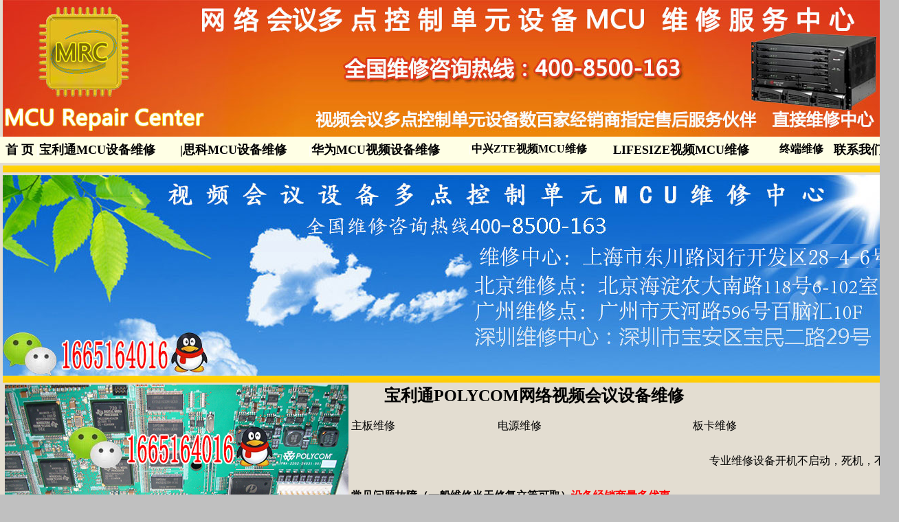

--- FILE ---
content_type: text/html
request_url: http://china-oa.com.cn/MCUmainboard.html
body_size: 18191
content:
<!DOCTYPE html PUBLIC "-//W3C//DTD XHTML 1.0 Transitional//EN" "http://www.w3.org/TR/xhtml1/DTD/xhtml1-transitional.dtd">
<html xmlns="http://www.w3.org/1999/xhtml">
<head>
<meta http-equiv="Content-Type" content="text/html; charset=utf-8" />
<title>POLYCOM宝利通思科华为sony视频会议设备主板维修指定标清会议设备开机没反应自动重启-直接维修立等可取</title>
<style type="text/css">
.style1 {
	background-image: url('picmcu/mcubanner-1.jpg');
}
.style2 {
	text-align: center;
}
.style3 {
	background-image: url('picmcu/mcubanner-1.jpg');
	color: #FFFFFF;
	font-size: large;
	text-align: center;
}
.style4 {
	background-image: url('picmcu/mcubanner-1.jpg');
	font-size: large;
	color: #FFFFFF;
}
.style5 {
	font-family: "Times New Roman";
}
.style6 {
	background-image: url('picmcu/mcubanner-1.jpg');
	color: #FFFFFF;
}
a {
	color: #000000;
}
.style7 {
	text-decoration: none;
}
.style9 {
				text-align: center;
				font-family: 黑体;
				font-size: x-large;
}
.style11 {
				font-size: x-large;
				font-family: 黑体;
}
a:active {
				color: #EC2313;
}
a:visited {
				color: #0000FF;
}
.style12 {
				color: #FF0000;
}
.style13 {
				font-size: large;
				font-family: 黑体;
}
.style14 {
				margin-bottom: 0px;
}
.style15 {
				text-align: left;
}
.style16 {
				border-style: solid;
				border-width: 1px;
}
.style17 {
				font-size: large;
}
.style18 {
				line-height: 150%;
}
.style19 {
				text-align: center;
				font-size: large;
				font-family: 黑体;
}
</style>
<meta name="keywords" content="宝利通维修polycomvoice300维修，mcu维修，宝利通开机没反应" />
<meta name="description" content="宝利通视频会议设备终端指定维修，直接维修中心，立等可取，当面维修开机没反应不启动蓝屏黑屏之维修专业维修服务" />
</head>

<body topmargin="0" leftmargin="0" rightmargin="0" bottommargin="0" marginwidth="0" marginheight="0"  leftMargin=0 topMargin=0  oncontextmenu="return false" onselectstart="return false" 
ondragstart="return false" onbeforecopy="return false" oncopy=document.selection.empty() onselect=document.selection.empty() style="margin: 0; background-image: url('picmcu/mcuback-01.jpg'); background-color: #C0C0C0;">

<table style="word-break: break-all;" cellspacing="0" cellpadding="0" style="word-break:break-all" align="center">
	<tr>
		<td>&nbsp;</td>
		<td colspan="13" rowspan="8"> <img src="mcuchina/banner-2.jpg" width="1300" height="199" style="float: left" /></td>
		<td>&nbsp;</td>
	</tr>
	<tr>
		<td>&nbsp;</td>
		<td>&nbsp;</td>
	</tr>
	<tr>
		<td>&nbsp;</td>
		<td>&nbsp;</td>
	</tr>
	<tr>
		<td>&nbsp;</td>
		<td>&nbsp;</td>
	</tr>
	<tr>
		<td>&nbsp;</td>
		<td>&nbsp;</td>
	</tr>
	<tr>
		<td>&nbsp;</td>
		<td>&nbsp;</td>
	</tr>
	<tr>
		<td>&nbsp;</td>
		<td>&nbsp;</td>
	</tr>
	<tr>
		<td>&nbsp;</td>
		<td>&nbsp;</td>
	</tr>
	<tr>
		<td class="style1" style="height: 38px"></td>
		<td class="style3" style="height: 38px"><strong>
		<a href="index.html" class="style7">首 页</a></strong></td>
		<td class="style4" style="height: 38px" colspan="2"><strong>
		<span class="style5">|</span><a href="polycomMCU.html" class="style7">宝利通MCU设备维修</a></strong></td>
		<td class="style4" style="height: 38px" colspan="2"><strong>
		<a href="CISCOMCU.html" class="style7">
		<span class="style5">|</span>思科MCU设备维修</a></strong></td>
		<td class="style4" style="height: 38px" colspan="2">
		<strong><span class="style5">|</span><a href="HuaweiMCU.html" class="style7">华为MCU视频设备维修</a></strong></td>
		<td class="style6" style="height: 38px" colspan="2"><strong>
		<span class="style5">|</span><a href="ZTEMcu.html" class="style7">中兴ZTE视频MCU维修</a></strong></td>
		<td class="style4" style="height: 38px" colspan="2"><strong>
		<a href="LifesizeMCU.html" class="style7">LIFESIZE视频MCU维修</a></strong></td>
		<td class="style6" style="height: 38px"><strong>
		<a href="TerminalRepair.html" class="style7">终端维修</a></strong></td>
		<td class="style4" style="height: 38px"><strong>
		<a href="MCUcontactus.html" class="style7">联系我们</a></strong></td>
		<td class="style1" style="height: 38px"></td>
	</tr>
	<tr>
		<td>&nbsp;</td>
		<td colspan="13" class="style2">
		<img src="mcuchina/nu-11.jpg" style="float: left" width="1300" height="10" /></td>
		<td>&nbsp;</td>
	</tr>
	<tr>
		<td>&nbsp;</td>
		<td colspan="13">
		<table style="width: 100%" cellspacing="0" cellpadding="0">
			<tr>
				<td colspan="3">
				<img src="20190602images/address-2.jpg" width="1300" height="292" /></td>
			</tr>
			<tr>
				<td><img src="mcuchina/nu-11.jpg" style="float: left" width="1300" height="10" /></td>
				</tr>
		</table>
		</td>
		<td>&nbsp;</td>
	</tr>
	<tr>
		<td>&nbsp;</td>
		<td colspan="13">
		<table style="width: 100%">
						<tr>
										<td colspan="2" rowspan="8">
										<a href="MCUmainboard.html">
										<img src="polycom/mainboard2.jpg" width="500" height="375" alt="不通电 没反应无法自检不出图像维修" /></a></td>
										<td style="height: 33px" colspan="3" class="style11">
										<strong>&nbsp;&nbsp;&nbsp;&nbsp;&nbsp;&nbsp;&nbsp; 
										宝利通POLYCOM网络视频会议设备维修&nbsp;&nbsp;&nbsp;&nbsp;&nbsp;&nbsp;&nbsp;&nbsp;&nbsp;&nbsp;&nbsp; 
										</strong></td>
						</tr>
						<tr>
										<td>主板维修&nbsp;&nbsp;&nbsp; 
										</td>
										<td>
										电源维修&nbsp;</td>
										<td>
										板卡维修&nbsp;&nbsp;&nbsp;&nbsp;&nbsp;&nbsp;&nbsp;&nbsp; 
										</td>
						</tr>
						<tr>
										<td colspan="3" style="width: 790px">										<marquee>专业维修设备开机不启动，死机，不通电，无图像，没有声音，摄像头蓝屏、开机抖动、无法开机、开机没有信号、提示无网络连接，麦克风无法进行声音采集、画面质量差、马赛克严重、声音滞后有延迟</marquee></td>
						</tr>
						<tr>
										<td colspan="3"><strong>常见问题故障（一般维修当天修复立等可取）</strong><span class="style12"><strong>设备经销商量多优惠 </strong></span></td>
						</tr>
						<tr>
										<td style="height: 30px"><strong>1.开机不启动，没反应</strong></td>
										<td style="height: 30px"><strong>2.开机板卡灯闪烁（红灯）报错</strong></td>
										<td style="height: 30px"><strong>3.开机网口灯没反应或者红灯</strong></td>
						</tr>
						<tr>
										<td><strong>4.无法ping通ip地址</strong></td>
										<td><strong>5.登录不了管理软件怎么回事</strong></td>
										<td><strong>6.日志报错异常记录出错</strong></td>
						</tr>
						<tr>
										<td><strong>7.风扇报警维修</strong></td>
										<td><strong>8.软件无法控制终端视频会议</strong></td>
										<td><strong>9.开会中间异常中断重启无效</strong></td>
						</tr>
						<tr>
										<td><strong>10.网络会议不出画面</strong></td>
										<td><strong>11.组会失败无法管理</strong></td>
										<td><strong>12.画面经常模糊蓝屏马赛克现象</strong></td>
						</tr>
						<tr>
										<td>&nbsp;</td>
										<td style="width: 218px">&nbsp;</td>
										<td>&nbsp;</td>
										<td>&nbsp;</td>
										<td>&nbsp;</td>
						</tr>
						<tr>
										<td style="height: 49px"><strong>13.网络丢包现象严重</strong></td>
										<td style="height: 49px; width: 218px;"><strong>14.配置信息经常莫名丢失.</strong></td>
										<td style="height: 49px"><strong>15.视频丢帧图像抖动维修</strong></td>
										<td colspan="2" rowspan="7">
										<img src="mcuchina/lianx14.png" width="500" height="298" />&nbsp;</td>
						</tr>
						<tr>
										<td style="height: 42px"><strong>16.音频丢帧啸叫抖动刺耳等&nbsp;</strong></td>
										<td style="height: 42px; width: 218px;"><strong>17.双流无法发送及接收失败&nbsp;</strong></td>
										<td style="height: 42px"><strong>18.网络IP板卡维修&nbsp;</strong></td>
						</tr>
						<tr>
										<td style="height: 49px"><strong>19.主板板卡维修&nbsp;</strong></td>
										<td style="height: 49px; width: 218px;"><strong>20.电源控制板卡维修&nbsp;</strong></td>
										<td style="height: 49px"><strong>21.RTM ISDN板卡维修&nbsp;</strong></td>
						</tr>
						<tr>
										<td style="height: 37px"><strong>22.多媒体板卡维修&nbsp;</strong></td>
										<td style="height: 37px; width: 218px;"><strong>23.MPM+卡组件故障维修&nbsp;</strong></td>
										<td style="height: 37px"><strong>24.MPMx板卡组件维修&nbsp;</strong></td>
						</tr>
						<tr>
										<td style="height: 44px"><strong>25.FSM1交换模块维修</strong></td>
										<td style="height: 44px; width: 218px;"><strong>26.RTM IP卡维修</strong></td>
										<td style="height: 44px"><strong>27.&nbsp;串口USB端口损坏</strong></td>
						</tr>
						<tr>
										<td style="height: 32px"><strong>28.无法连接/断开与会者</strong></td>
										<td style="height: 32px; width: 218px;"><strong>29.PRM模块维修及更换</strong></td>
										<td style="height: 32px"><strong>30.ERR红灯亮起重启无效</strong></td>
						</tr>
						<tr>
										<td style="height: 35px">
										<strong>31.IP信息丢失，无法登录系统</strong></td>
										<td style="height: 35px; width: 218px;"><strong>32.液晶面板显示启动声报警声</strong></td>
										<td style="height: 35px"><strong>33.掉线频繁怎么维修</strong></td>
						</tr>
						<tr>
										<td style="height: 28px"></td>
										<td style="height: 28px; width: 218px;"></td>
										<td style="height: 28px"></td>
										<td style="height: 28px"></td>
										<td style="height: 28px"></td>
						</tr>
		</table>
		</td>
		<td>&nbsp;</td>
	</tr>
	<tr>
		<td>&nbsp;</td>
		<td colspan="13">
		<table style="width: 1300px" cellspacing="0" cellpadding="0">
						<tr>
										<td style="width: 513px">
										<img src="polycom/mcs4000.jpg" width="500" height="273" /></td>
										<td>
										<table style="width: 100%; height: 294px" cellspacing="0" cellpadding="0" class="style14">
														<tr>
																		<td style="height: 39px" class="style2">
																		&nbsp;
																		<strong>
																		<span class="style13">
																		维修中心维修业务说明</span></strong></td>
														</tr>
														<tr>
																		<td style="height: 62px" class="style5">
																		►<strong>经验</strong>：维修中心多年维修经验，企业级网络路由器，N层交换机，大型磁带机，视频会议MCU维修</td>
														</tr>
														<tr>
																		<td style="height: 57px">
																		►<strong>工程师</strong>：本维修中心的维修工程师都是5年以上的网络通信硬件维修领域工作经验</td>
														</tr>
														<tr>
																		<td style="height: 55px">
																		►<strong>直接维修</strong>：直接维修，一般维修立等可取，当场维修，在配件齐全的情况下现场维修带走</td>
														</tr>
														<tr>
																		<td style="height: 50px">
																		►<strong>质保：</strong>本维修中心的设备维修质保半年（自签收日期算起）</td>
														</tr>
														<tr>
																		<td>►<strong>票据：</strong>对公转账 
																		开具发票，签订维修合同；较贵重设备建议客户自行送修较好！</td>
														</tr>
										</table>
										&nbsp;&nbsp;&nbsp;&nbsp;&nbsp;&nbsp;&nbsp;&nbsp;&nbsp;&nbsp;&nbsp;&nbsp;&nbsp;&nbsp;&nbsp;&nbsp;&nbsp;&nbsp;&nbsp;&nbsp;&nbsp;&nbsp;&nbsp;&nbsp;&nbsp;&nbsp;&nbsp;&nbsp;&nbsp;&nbsp;&nbsp;&nbsp;&nbsp;&nbsp;&nbsp;&nbsp;&nbsp;&nbsp;&nbsp;&nbsp;&nbsp;&nbsp;&nbsp;&nbsp;&nbsp;&nbsp;&nbsp;&nbsp;&nbsp;&nbsp;&nbsp;&nbsp;&nbsp;&nbsp;&nbsp;&nbsp;&nbsp;&nbsp;&nbsp;&nbsp;&nbsp;&nbsp;&nbsp;&nbsp;&nbsp;&nbsp;&nbsp;&nbsp;&nbsp;&nbsp; 
										&nbsp;</td>
						</tr>
						<tr>
										<td colspan="2" style="width: 1300px">
										<table style="width: 1300px" cellspacing="0" cellpadding="0">
														<tr>
																		<td style="height: 44px;" colspan="3">
																		<strong>
																		<span class="style17">
																		客户送修案例（近20年累计维修机器20000余台）</span></strong></td>
																		<td style="height: 44px;" colspan="2" class="style12">
																		<strong>
																		客户快递送修前请电话或者微VX告知具体型号及数量以便注意签收</strong></td>
														</tr>
														<tr>
																		<td style="width: 260px">
																		<a href="VMeetingMM.html">
																		<img src="polycom/banka-16.jpg" width="250" height="206" /></a>&nbsp;</td>
																		<td style="width: 260px">
																		<a href="huapingM.html">
																		<img src="polycom/screen14.jpg" width="250" height="210" /></a>&nbsp;</td>
																		<td style="width: 260px">
																		<a href="CameraRepa.html">
																		<img src="polycom/houst-11.jpg" width="250" height="228" /></a>&nbsp;</td>
																		<td style="width: 260px">
																		<a href="kaijip.html">
																		<img src="polycom/houst-10.jpg" width="250" height="214" /></a>&nbsp;</td>
																		<td style="width: 260px">
																		<a href="highVCAMERA.html">
																		<img src="polycom/camera-1.jpg" width="250" height="194" style="float: right" alt="" /></a></td>
														</tr>
														<tr>
																		<td style="width: 260px; height: 31px;" class="style2">
																		<strong>
																		<a href="VMeetingMM.html">视频设备主板维修&nbsp;</a></strong></td>
																		<td style="width: 260px; height: 31px;" class="style2">
																		<strong>
																		<a href="huapingM.html">各类屏幕蓝屏花屏黑屏维修</a></strong></td>
																		<td style="width: 260px; height: 31px;" class="style2">
																		<strong>
																		<a href="CameraRepa.html">主机摄像头维修</a></strong></td>
																		<td style="width: 260px; height: 31px;" class="style2">
																		<strong>
																		<a href="kaijip.html">开机报错维修自检不通过</a></strong></td>
																		<td style="width: 260px; height: 31px;" class="style2">
																		<strong>
																		<a href="highVCAMERA.html">高清摄像头维修</a></strong></td>
														</tr>
														<tr>
																		<td style="width: 260px; height: 40px;">
																		</td>
																		<td style="height: 40px;" colspan="2" class="style13">
																		<strong>
																		<a href="basicrepairv.html">基本故障排除测试方法（硬件故障除外</a>）</strong></td>
																		<td style="width: 260px; height: 40px;">
																		</td>
																		<td style="width: 260px; height: 40px;">
																		</td>
														</tr>
														<tr>
																		<td style="height: 28px;" colspan="5">
																		<table style="width: 1300" cellspacing="1" class="style16">
																						<tr>
																										<td style="height: 45px"><a href="buqidongR.html">1.开机不启动，不通电，没反应,检测电源是否接通，插电源是否有啪的响声？判断一下显示器指示灯报警亮红是否灯，必要时可用万用表测试一下电源模块或者电路是否漏电；</a></td>
																						</tr>
																						<tr>
																										<td style="height: 47px"><a href="dingweiR.html">2.问题查找首先要定位：是MCU问题，还是终端问题，还是网络问题，都要查明，上行下行，中心还是节点问题，都要测试，一般用局域网测试法，绕开防火墙测试法等；</a></td>
																						</tr>
																						<tr>
																										<td style="height: 43px"><a href="masaike.html">3.视频会议图像出现马赛克，很咔卡，丢帧现象 ，可先从网络开始检测，带宽速度是否降低，网络端口是否冲突，路由器或者交换机是否有故障这些都要排查；</a></td>
																						</tr>
																						<tr>
																										<td style="height: 46px"><a href="Traceping.html">4.TRACE抓包分析，ping方法应用，找出故障节点，网管提供监控数据，Wireshark抓包，Ixchariot分析，排除网络故障点，缩小故障范围，逐层分析；</a></td>
																						</tr>
																						<tr>
																										<td style="height: 49px"><a href="DMZQOS.html">5.网络视频会议的网络诊断分析，ip不通，做DMZ，映射ip；保证视频会议必要时做QOS，限制带宽，提高优先级，调整丢包点，启用LPR等措施，如果不行，请联系维修中心；</a></td>
																						</tr>
																						<tr>
																										<td style="height: 50px"><a href="logrepair.html">6.日志分析诊断方法：如果能登录系统，请查看管理员日志，里面详细记录了视频会议系统的各个服务及程序功能模块加载信息特别是叹号和错号的信息；</a></td>
																						</tr>
																						<tr>
																										<td style="height: 41px"><a href="tuxiangbuqingma.html">7.视频不清，模糊，马赛克等现象多半是网络问题或者端口填写错误（两边协议不一致）造成，解决方法做DMZ或者优化网络，调整网速，都做了调整故障依旧的话，问题就集中在主板上；</a></td>
																						</tr>
																						<tr>
																										<td style="height: 43px"><a href="soundrepaor.html">8.音频问题，啸叫，转接头无用，没有声音，或者系统喇叭图标显示变灰，一般这种问题是客户使用了中控 调音台，或者用的麦克不兼容转接头，这些都可以导致声音故障；</a></td>
																						</tr>
																						<tr>
																										<td style="height: 46px"><a href="shuangliuR.html">9.双流问题，多数是不能发送双流，少数是看不见对方的双流，解决方式是电脑的输出分辨率设置问题，接口，及所用的双流协议设置；</a></td>
																						</tr>
																						<tr>
																										<td style="height: 54px"><a href="camerayaokong.html">10.有图像，但是摄像头不能左右上下控制，首先排除是否遥控器问题（电池没电，按键失效），然后检测摄像头的遥控模块是否有信号</a></td>
																						</tr>
																						<tr>
																										<td style="height: 23px"><a href="bluescreen.html">11.没有本地图像。打开开机画面时，呈现蓝屏。主摄像机的选择不对，遥控器上的摄像机按钮按一下，然后选择正确的主摄像机就可以了，检查下接线有没有问题；</a><br />
																										</td>
																						</tr>
																						<tr>
																										<td style="height: 40px"><a href="xianzhihuamian.html">12.设备闲置时，画面会自动变黑；无操作状态下，摄像机会自动转向侧面，显示屏同步切换为黑屏。这是系统自动触发的屏幕保护与休眠模式，无需复杂操作 —— 只需启动遥控器，系统便能迅速退出休眠，恢复工作状态</a></td>
																						</tr>
																						<tr>
																										<td style="height: 48px"><a href="nohuazhonghua.html">13.画中画没有了。通讯是正常的，但是本地的画中画没有了。是没有设置画中画的功能;一方面如果设置了画中画，现在突然消失的话，有可能是由于关闭了遥控器的轻触开关。</a></td>
																						</tr>
																						<tr>
																										<td style="height: 37px"><a href="duowangduan.html">14.多网段应用问题，添加静态路由，使用NAT时，要注意两个内网网址不能互通（LAN1,LAN2,LAN3等）；</a></td>
																						</tr>
																						<tr>
																										<td style="height: 41px"><a href="MCUyuanze.html">15.MCU故障排查原则思路：先简单后负责，先软件后硬件，先外部环境后内部设备本身，无非就是本地--线路--对端，三因素；</a></td>
																						</tr>
																						<tr>
																										<td style="height: 35px"><a href="restoresystem.html">16.软件调试配置无效情况下，故障还未解决，建议恢复出厂设置（恢复前一定记录好机器终端的各个配置参数），或者更换网络环境测试；</a></td>
																						</tr>
																						<tr>
																										<td style="height: 39px"><a href="lastrepar.html">17.网管人员无法维修或者不知如何维修的情况下，请速联系本维修中心进行技术咨询（微VXI665l640l6 【微VX号是全数字，请手动输入数字添加】）或者快递送修（急用客户可以自行来本公司直接维修，当天修复成功）；</a></td>
																						</tr>
																						<tr>
																										<td style="height: 39px"><a href="yinjianrepar.html">18.硬件维修的几种方法：A.相同硬件替换法.B.电路环路测试法C.模拟环境维修法，D,芯片更换维修法,E 焊锡固重连接维修法.F.BIOS的W(重写)烧录刻录等各类硬件维修方法；</a></td>
																						</tr>
																						<tr>
																										<td style="height: 38px"><a href="nihongrepar.html">19.其他问题请速来电咨询，大部分问题都能帮您解决，全国大部分总代，及东亚部分国家都有与本维修中心的紧密合作。</a></td>
																						</tr>
																						<tr>
																										<td>&nbsp;</td>
																						</tr>
																						<tr>
																										<td>
																										<div class="style2">
																														<a href="Q-AREPAR.html">&nbsp;	<strong>	<span class="style13">维修中心常见的Q&amp;A</span></strong></a></div>
</td>
																						</tr>
																						<tr>
																										<td>
																										<table style="width: 1290px; height: 183px;" cellspacing="0" cellpadding="0">
						<tr>
										<td style="width: 431px; height: 44px;" class="style15">
										<a href="Agentrepair.html">1.维修中心给予代理商最大的优惠有多少？</a></td>
										<td style="width: 428px; height: 44px;" class="style15">
										<a href="Repairflow.html">2.怎么样快递到维修中心流程是什么？</a></td>
										<td class="style15" style="height: 44px">
										<a href="sentvediosy.html">3.设备自己送修维修者维修流程</a></td>
						</tr>
						<tr>
										<td style="width: 431px; height: 51px;" class="style15">
										<a href="wherepeijian.html">4.维修中心的硬件配件质量怎么保证？</a></td>
										<td style="width: 428px; height: 51px;" class="style15">
										<a href="howmantime.html">5.维修中心的维修时间是多少时间？</a></td>
										<td class="style15" style="height: 51px">
										<a href="youhuioldcusterm.html">6.维修中心与长期客户有多少优惠</a></td>
						</tr>
						<tr>
										<td style="width: 431px; height: 49px;" class="style15">
										<a href="vidoerhetong.html">7.维修中心开什么样的发票？合同是怎样的</a></td>
										<td style="width: 428px; height: 49px;" class="style15">
										<a href="zhibaorepair.html">8.维修中心维修好的设备质保时间是？</a></td>
										<td class="style15" style="height: 49px">
										<a href="nowjustrepairit.html">9.维修中心可以当场维修吗？</a></td>
						</tr>
						<tr>
										<td style="width: 431px" class="style15">
										<a href="dirJRONDOOR.html">10.可以提供上门维修服务吗？</a></td>
										<td style="width: 428px" class="style15">
										<a href="supportsys.html">11.维修中心提供上门安装调试技术支持吗？</a></td>
										<td class="style15">
										<a href="testfree.html">12维修中心的检测及调试是免费的吗？</a></td>
						</tr>
						</table>
																										</td>
																						</tr>
																		</table>
																		</td>
														</tr>
														</table>
										</td>
						</tr>
						<tr>
										<td colspan="2" class="style19"><strong>
										维修产品维修参数</strong></td>
						</tr>
		</table>
		</td>
		<td>&nbsp;</td>
	</tr>
	<tr>
		<td style="width: 0" class="style15">&nbsp;</td>
		<td colspan="13" style="width: 0" class="style15">
		<table style="width: 100%; height: 772px;" cellspacing="0" cellpadding="0">
						<tr>
										<td style="width: 0; height: 0">
										<table style="width: 1300px" class="style16">
														<tr>
																		<td style="height: 23px; width: 650px">
																		<p class="style18">&nbsp;<br />
																		POLYCOMOLYCOM 
																		1.【蓝屏】本地没有图像是怎么回事？屏幕被摔怎么维修？视频画面卡的厉害？开机报错怎么维修？<br />
																		2.【声音断断续续】听不到对方说话？或者对方听不到我们本地的说话？呼叫数次失败专业维修？<br />
																		3.【机器自动重启】开机后为什么机器设备自动重启呢？时好时坏不稳定！图像不出来呼叫等待中？<br />
																		4.【接口时好时坏】尤其是VEDIO接口插拔一下就好了，动一下就又没有图像了，这个要维修接口！<br />
																		5.【设备摔了怎么修】不小心将设备摔了，造成的结果是外壳摔裂，主板等完好这种情况好修！<br />
																		6.【开关按钮不稳定】开关按钮时好时坏，有时候开一天会都没有问题，有时候一分钟就断了？<br />
																		7.【呼叫失败怎么修】拨IP地址一直处于呼叫等待中，对方已经开机，就是没法连接成功？<br />
																		8.【麦克没有声音】对方听不到声音，并没有按静音，网络正常，更换了连接线依然不可以！<br />
																		9.【遥控器不能左右上下控制】 
																		摄像头不能左右上下摇动，开机自检不能通过怎么维修！<br />
																		10.【中途掉线】 
																		会议之中中途掉线很尴尬很无奈的事情，原因网络或者是里面的温控芯片或是供电组！<br />
																		POLYCOM(宝利通) 
																		IP话机常见问题宝利通维修,polycom维修,保利通维修,视频设备维修,MCU维修<br />
																		摄像头不能自检，花屏和偏色，不能自动聚焦，不能上下或左右移动.机架断裂和排线更换等故障维修<br />
																		故障类别：开机无显示，摄像头蓝屏，不能连接，连接中自断，连接中没有图像，连接中没有声音输出和 
																		连接声音输出小,没有拨号音，图像不清晰，设备重启，不能进入系统等。<br />
																		<font size="2">
																		<strong>障现象：死机，无电源，无图像，无声音，摄像头蓝屏、开机抖动、无法开机、开机无信号、无网络连接问题，麦克风无法进行声音采集、画面质量差马赛克严重、声音滞后、出现回声或者啸叫、使用一段时间后自动重启、无法呼叫、遥控器问题、ISDN模块烧毁、无法发送双流内容、无法开启多方会议功能等.上海宝利通视频会议维修 
																		服务中心站点。soundstation系列特约维修  
																		</strong> </font>
																		<br />
																		网络设备或软件监控带宽<br />
																		WireShark抓包统计带宽<br />
																		设置抓包过滤条件<br />
																		Host 
																		172.21.108.15<br />
																		IO统计图像显示实时流量<br />
																		ip.src==192.168.200.100&amp;&amp;ip.dst==172.21.108.15<br />
																		统计详细流量信息<br />
																		ip.sc==192.168.200.100&amp;&amp;ip.dst==172.21.108.15<br />
																		宝利通mcu故障—MCU重启问题<br />
																		自我保护机制<br />
																		判断是否重启<br />
																		PING丢包时间：MCS4000 
																		45秒，RMX1000 
																		1分45秒左右<br />
																		MCS4000液晶面板显示<br />
																		记录现场<br />
																		操作、版本、会议参数、时间<br />
																		抓取TRACE日志<br />
																		sig 
																		11异常重启<br />
																		MCS 
																		Shutdown 
																		、Sig 
																		15人为重启<br />
																		跟踪记录<br />
																		规律、频率、次数<br />
																		宝利通mcu故障—多网段应用问题<br />
																		仅一个默认网关。<br />
																		LAN1、LAN2和LAN3(仅MCS4200)网段不通。</p>
																		</td>
																		<td style="height: 23px">
																		<p class="style18">
																		为宝利通mcu故障诊断常用方法<br />
																		1.故障复现<br />
																		每步操作、会议参数、型号版本、环境描述、现象描述<br />
																		2.总结规律<br />
																		频率、次数、时间、变化、因素<br />
																		3.定位问题<br />
																		范围、因素、分析<br />
																		4.设备诊断<br />
																		通讯状态、音频诊断、图像诊断、网络诊断<br />
																		5.设备日志<br />
																		TRACE工具、FTP下载、通话记录、终端下载日志<br />
																		6.WireShark抓包<br />
																		H.225、 
																		H.245、 
																		RTP包、协议分析、流量监控<br />
																		7.网络问题排查<br />
																		拓扑结构、PING、TRACERT、带宽测试、日志查看、网络管理员、 
																		IxChariot<br />
																		8.设备硬件故障<br />
																		RMA流程<br />
																		宝利通mcu故障-SIP呼叫问题<br />
																		一、直接呼出—仅LAN1<br />
																		1)无需注册SIP服务器<br />
																		2)呼叫终端IP<br />
																		3)选择SIP<br />
																		4)邀请时选择SIP<br />
																		宝利通mcu故障-配置丢失问题<br />
																		V1.2.2已解决<br />
																		设备IP恢复10.0.0.10<br />
																		TELNET恢复出厂设置<br />
																		版本升级<br />
																		<br />
																		设备品牌：POLYCOM宝丽通 
																		CISCO思科 
																		SONY索尼 
																		HUAWEI华为 
																		中兴 
																		爱斯乐我们是一家专业针对音视频会议设备维修公司，有专业的技术和人员，有专业的维修平台和设备配件，价格优惠，优质服务体系，敬请广大客户光临本店。<br />
																		服务对象：设备主板，摄像头，遥控器，麦克风，电源，设备升级，软件更新等。<br />
																		备份配置文件<br />
																		<br />
																		重新激活<br />
																		<br />
																		宝利通mcu故障—如何监测设备使用带宽<br />
																		<br />
																		正常情况：实际使用带宽小于等于呼叫速率<br />
																		<br />
																		查看终端通讯状态<br />
																		<br />
																		音频速率<br />
																		<br />
																		使用的视频速率<br />
																		<br />
																		使用双流速率<br />
																		</p>
																		</td>
														</tr>
														<tr>
																		<td style="width: 590px">
																		&nbsp;</td>
																		<td>&nbsp;</td>
														</tr>
										</table>
										</td>
						</tr>
						<tr>
										<td style="width: 1300px;">
										<p class="style18">
										一般终端故障现象：开机不启动，死机，无电源，无图像，无声音，摄像头蓝屏、开机抖动、无法开机、启动后无信号、无网络连接问题，麦克风无法进行声音采集、画面质量差马赛克严重、声音滞后、出现回声或者啸叫、使用一段时间后自动重启、无法呼叫、遥控器问题、ISDN模块烧毁、无法发送双流内容、无法开启多方会议功能等.100%修复率</p>
										</td>
						</tr>
		</table>
		</td>
		<td>&nbsp;</td>
	</tr>
	<tr>
		<td>&nbsp;</td>
		<td>&nbsp;</td>
		<td>&nbsp;</td>
		<td>&nbsp;</td>
		<td>&nbsp;</td>
		<td>&nbsp;</td>
		<td>&nbsp;</td>
		<td>&nbsp;</td>
		<td>&nbsp;</td>
		<td>&nbsp;</td>
		<td>&nbsp;</td>
		<td>&nbsp;</td>
		<td>&nbsp;</td>
		<td>&nbsp;</td>
		<td>&nbsp;</td>
	</tr>
	<tr>
		<td>&nbsp;</td>
		<td colspan="13" rowspan="2">
		<table style="width: 100%" cellspacing="0" cellpadding="0">
						<tr>
										<td style="width: 431px">
										<a href="lifesizebridge2200MCU.html" class="style7"><strong>
										<span class="style11">l</span></strong><span class="style11"><strong>ifesize bridge2200</strong></span>&nbsp;&nbsp;&nbsp;&nbsp;&nbsp;<strong><span class="style11">MCU维修</span></strong></a></td>
										<td style="width: 428px" class="style11"><strong>
										<a href="kedacommMCU.html">科达MCU维修</a></strong></td>
										<td class="style11"><strong>
										<a href="huaweiMCU.html" class="style7">HUAWEI华为MCU维修</a></strong></td>
						</tr>
						<tr>
										<td style="width: 431px">
		<a href="lifesizebridge2200MCU.html">
		<img src="20190602images/lifesize-7.jpg" width="420" height="310" /></a></td>
										<td style="width: 428px">
		<a href="kedacommMCU.html">
		<img src="20190602images/kedam-5.jpg" width="420" height="310" /></a></td>
										<td>
		<a href="huaweiMCU.html">
		<img src="20190602images/huawei-7.jpg" width="420" height="310" /></a></td>
						</tr>
						<tr>
										<td style="width: 431px">&nbsp;</td>
										<td style="width: 428px">&nbsp;</td>
										<td>&nbsp;</td>
						</tr>
						<tr>
										<td style="height: 7px" colspan="3">
										<table style="width: 100%; height: 180px;" cellspacing="0" cellpadding="0">
						<tr>
										<td colspan="3" class="style9"><strong>
										<a href="CISCOMCU.html">CISCO思科MCU维修</a></td>
						</tr>
						<tr>
										<td><a href="CISCOCodian4500.html">CISCO&nbsp; Codian 4500 指定维修</a></td>
										<td><a href="ciscomps800.html">CISCO&nbsp; MPS800 指定维修</a></td>
										<td>&nbsp;<a href="ciscomps200.html">CISCO&nbsp; MPS200 指定维修</a></td>
						</tr>
						<tr>
										<td><a href="CISCO5310.html">CISCO 5310 维修</a></td>
										<td><a href="cisco5320.html">CISCO&nbsp; 5320维修</a></td>
										<td><a href="ciscobanka1.html">CISCO 板卡维修服务</a></td>
						</tr>
						<tr>
										<td style="height: 16px"><a href="ciscoT1.html">CISCO 网真T1维修</a></td>
										<td style="height: 16px"><a href="CISCOT3.html">CISCO 网真T3维修</a></td>
										<td style="height: 16px"><a href="ciscoMXP1700.html">CISCO 网真1700MXP</a></td>
						</tr>
						<tr>
										<td style="height: 28px"><a href="CISCOCodian4200MCU.html">CISCO Codian 4200 MCU维修</a></td>
										<td style="height: 28px"><a href="CISCOmps800mcu.html">CISCO MPS 800 MCU维修</a></td>
										<td style="height: 28px"><a href="CISCOCodianMSE800MCU.html">CISCO Codian MSE 800 MCU维修</a></td>
						</tr>
						<tr>
										<td>&nbsp;</td>
										<td>&nbsp;</td>
										<td>&nbsp;</td>
						</tr>
		</table>

										</td>
						</tr>
						<tr>
										<td colspan="3" class="style9">
										<a href="huaweiMCU.html">HUAWEI华为<strong>MCU维修</strong></a></td>
						</tr>
						<tr>
										<td style="height: 46px; width: 369px">
										<a href="ViewPoint8650C-24XD.html">华为ViewPoint 8650C-24XD</a></td>
										<td style="height: 46px">
										<a href="huaweivp9650.html">华为VP9650</a></td>
										<td style="height: 46px">
										<a href="huaweivp9630.html">华为VP9630</a></td>
						</tr>
						<tr>
										<td style="height: 39px; width: 369px">
										<a href="ViewPoint8650C-12XD.html">华为ViewPoint 8650C-12XD</a></td>
										<td style="height: 39px">
										<a href="ViewPoint8039,html">华为ViewPoint 
										8039</a></td>
										<td style="height: 39px">
										<a href="huaweiViewPoint8066.html">华为ViewPoint 
										8066</a></td>
						</tr>
						<tr>
										<td style="width: 369px">&nbsp;</td>
										<td>&nbsp;</td>
										<td>&nbsp;</td>
						</tr>
						<tr>
										<td colspan="3"><table style="width: 100%" cellspacing="0" cellpadding="0">
						<tr>
										<td colspan="3" class="style9">
										<a href="kedacommMCU.html">科达MCU维修</a></td>
						</tr>
						<tr>
										<td style="height: 49px">
										<a href="KDV8000C-40.html">科达KDV8000C(40用户)</a></td>
										<td style="height: 49px">
										<a href="KDV8000C-24.html">科达KDV8000C(24用户)</a></td>
										<td style="height: 49px">
										<a href="KDV8000H-8H-T.html">科达KDV8000H-8H-T</a></td>
						</tr>
						<tr>
										<td style="height: 40px">
										<a href="H800-Akda.html">科达H800-A</a></td>
										<td style="height: 40px">
										<a href="kedaH850.html">科达H850</a></td>
										<td style="height: 40px">
										<a href="kedaH900.html">科达H900</a></td>
						</tr>
						<tr>
										<td>&nbsp;</td>
										<td>&nbsp;</td>
										<td>&nbsp;</td>
						</tr>
						<tr>
										<td colspan="3" class="style2"><table style="width: 100%; height: 2001px" cellspacing="0" cellpadding="0">
						<tr>
										<td style="height: 38px">
										<a href="PolycomRmx2000.html">RMX2000</a></td>
										<td style="height: 38px">
										<a href="POLYCOMRMX4000.html">RMX4000</a></td>
										<td style="height: 38px">
										<a href="PolycomRmx1800.html">RMX1800</a></td>
										<td style="height: 38px">
										<a href="PolycomRmx1000C.html">RMX1000</a></td>
										<td style="height: 38px">
										<a href="POLYCOMRMX500C.html">RMX500C</a></td>
						</tr>
						<tr>
										<td style="height: 40px">
										<a href="POLYCOMDST-K80.html">POLYCOM DST-K80</a></td>
										<td style="height: 40px">
										<a href="POLYCOMMGC-25.html">POLYCOM MGC-25</a></td>
										<td style="height: 40px">
										<a href="POLYCOMMGC50.html">POLYCOM MGC50</a></td>
										<td style="height: 40px">
										<a href="DSTMCS4000.html">&nbsp;DST MCS4000 
										</a> </td>
										<td style="height: 40px">
										<a href="rss2000lu.html">&nbsp;RSS2000录播器维修</a></td>
						</tr>
						<tr>
										<td style="height: 48px">
										<a href="polycomGroup550.html">Group550 
										</a> </td>
										<td style="height: 48px">
										<a href="polyGroup500.html">Group500 </a> </td>
										<td style="height: 48px">
										<a href="plyGroup310.html">Group310</a></td>
										<td style="height: 48px">
										<a href="Group300polyocm.html">Group300</a></td>
										<td style="height: 48px">
										<a href="POLYCOMDST-B5.html">&nbsp;POLYCOM DST-B5</a></td>
						</tr>
						<tr>
										<td style="height: 40px">
										<a href="POLYCOMCMA4000.html">POLYCOMCMA 4000</a></td>
										<td style="height: 40px">
										<a href="PolycomVBP200E.html">Polycom VBP200E</a></td>
										<td style="height: 40px">
										<a href="PolycomATX300.html">Polycom atx300</a></td>
										<td style="height: 40px">
										<a href="POLYCOMCMA5000.html">POLYCOM CMA5000 
										</a> </td>
										<td style="height: 40px">
										<a href="POLYCOMSoundStationDuo.html">POLYCOM SoundStation Duo</a></td>
						</tr>
						<tr>
										<td style="height: 49px">
										<a href="PolycomOTX300.html">Polycom OTX300</a></td>
										<td style="height: 49px">
										<a href="Polycomm100.html">Polycom m100</a></td>
										<td style="height: 49px">
										<a href="PolycomRPXHD200.html">Polycom RPX HD200</a></td>
										<td style="height: 49px">
										<a href="PolycomRPXHD400.html">Polycom RPXHD 400</a></td>
										<td style="height: 49px">
										<a href="POLYCOMDMA7000.html">&nbsp;POLYCOM DMA7000 
										</a> </td>
						</tr>
						<tr>
										<td style="height: 45px">
										<a href="POLYCOMQDX6000.html">POLYCOM QDX6000 
										</a> </td>
										<td style="height: 45px">
										<a href="POLYCOMVSX8000.html">&nbsp;POLYCOM VSX8000 
										</a> </td>
										<td style="height: 45px">
										<a href="POLYCOMVSX7000E.html">&nbsp;POLYCOM VSX7000E 
										</a> </td>
										<td style="height: 45px">
										<a href="POLYCOMV500.html">POLYCOM V500</a></td>
										<td style="height: 45px">
										<a href="POLYCOMV700.html">POLYCOM V700</a></td>
						</tr>
						<tr>
										<td style="height: 52px">
										<a href="POLYCOMVSX7000S.html">POLYCOM 
										VSX7000S</a></td>
										<td style="height: 52px">
										<a href="POLYCOMVSX6000.html">POLYCOM VSX6000</a></td>
										<td style="height: 52px">
										<a href="POLYCOMVSX5000.html">POLYCOM VSX5000</a></td>
										<td style="height: 52px">
										<a href="POLYCOMVSX3000.html">POLYCOM VSX3000
										</a>
										</td>
										<td style="height: 52px">
										<a href="polycomHD400.html">Polycom HDX400</a></td>
						</tr>
						<tr>
										<td style="height: 41px">
										<a href="PolycomHDX4500.html">Polycom HDX4500</a></td>
										<td style="height: 41px">
										<a href="PolycomHDX9000.html">Polycom HDX9000</a></td>
										<td style="height: 41px">
										<a href="PolycomHDX8000.html">Polycom HDX8000</a></td>
										<td style="height: 41px">
										<a href="PolycomHDX7000.html">Polycom HDX7000</a></td>
										<td style="height: 41px">
										<a href="PolycomHDX6000.html">Polycom HDX600</a></td>
						</tr>
						<tr>
										<td style="height: 25px"></td>
										<td style="height: 25px"></td>
										<td style="height: 25px"></td>
										<td style="height: 25px"></td>
										<td style="height: 25px"></td>
						</tr>

						<tr>
										<td colspan="5" class="style9"><strong>
										<a href="huaweizhongduan.html">华为HUAWEI视频会议设备终端维修</a></strong></td>
						</tr>

						<tr>
										<td style="height: 51px">
										<a href="huaweite30-c.html">TE30-C一体化高清一体机维修</a></td>
										<td style="height: 51px">
										<a href="huaweiTE40.html">TE40-分体式视频会议终端</a></td>
										<td style="height: 51px">
										<a href="huaweivp9030.html">VP9030高清视频会议终端</a></td>
										<td style="height: 51px">
										<a href="huawei8650c.html">8650C-电信级全高清MCU维修</a></td>
										<td style="height: 51px">
										<a href="huaweivpc500.html">VPC600-C高清摄像机</a></td>
						</tr>
						<tr>
										<td style="height: 53px">
										<a href="huaweivp8036.html">VP8036 视频会议终端维修</a></td>
										<td style="height: 53px">
										<a href="huaweivp9630c.html">VP9630-C 全适配MCU维修</a></td>
										<td style="height: 53px">
										<a href="huaweite50c.html">TE50-C 专业型终端维修</a></td>
										<td style="height: 53px">
										<a href="huaweite60.html">TE60 维修</a></td>
										<td style="height: 53px">
										<a href="huaweiRSE6500.html">RSE6500录播服务器维修</a></td>
						</tr>

						<tr>
										<td style="height: 49px">
										<a href="MAXPRESENCE.html">MAX PRESENCE 华为智真维修</a></td>
										<td style="height: 49px">
										<a href="HUAWEITP3206-55.html">HUAWEI TP3206-55 全景智真</a></td>
										<td style="height: 49px">
										<a href="HUAWEITP3106-70.html">HUAWEI TP3106-70智真维修</a></td>
										<td style="height: 49px">
										<a href="HUAWEIRoomPresence.html">HUAWEI Room Presence维修</a></td>
										<td style="height: 49px">
										<a href="vpt300huawei.html">VPT300 智能跟踪摄像机</a></td>
						</tr>
						<tr>
										<td style="height: 49px">
										<a href="te20huawei.html">TE20终端维修</a></td>
										<td style="height: 49px">
										<a href="huaweite10.html">TE10终端维修</a></td>
										<td style="height: 49px">
										<a href="huaweivp96.html">VP96系列MCU指定维修</a></td>
										<td style="height: 49px"></td>
										<td style="height: 49px"></td>
						</tr>

						<tr>
										<td>&nbsp;</td>
										<td>&nbsp;</td>
										<td>&nbsp;</td>
										<td>&nbsp;</td>
										<td>&nbsp;</td>
						</tr>
						<tr>
										<td colspan="5" class="style9"><strong>
										<a href="sonyzhongduan.html">SONY索尼网络视频会议设备终端维修</a></strong></td>
						</tr>

						<tr>
										<td style="height: 48px">
										<a href="PCS-MCS1MCU.html">PCS-MCS1高清MCU系统维修</a></td>
										<td style="height: 48px">
										<a href="PCS-XC1sony.html">PCS-XC1便携式无线维修</a></td>
										<td style="height: 48px">
										<a href="PCS-XG100Csony.html">
										PCS-XG100C/WC高清视频会议系统</a></td>
										<td style="height: 48px">
										<a href="PCS-XG77sony.html">PCS-XG77高清视频会议系统</a></td>
										<td style="height: 48px">
										<a href="PCS-XG77Csony.html">PCS-XG77C高清视频会议系统</a></td>
						</tr>
						<tr>
										<td style="height: 52px"><br />
										<a href="SonyPCS-11P.html">索尼 PCS-11P</a></td>
										<td style="height: 52px">
										<a href="SONYSRG-120DU.html">SONY SRG-120DU</a></td>
										<td style="height: 52px">
										<a href="SONYSRG-201SE.html">SONY SRG-201SE</a></td>
										<td style="height: 52px">
										<a href="SONYRRG-301SE.html">索尼SRG-301SE</a></td>
										<td style="height: 52px">
										<a href="sonySRG-301H.html">索尼SRG-301H</a></td>
						</tr>
						<tr>
										<td style="height: 50px">
										<a href="sonySRG-121DH.html">索尼SRG-121DH</a></td>
										<td style="height: 50px">
										<a href="SONYPCS-TL30.html">SONY PCS-TL30</a></td>
										<td style="height: 50px">
										<a href="SONYPCS-TL50.html">SONY PCS-TL50</a></td>
										<td style="height: 50px">
										<a href="SONY%20EVI-D31.html">SONYEVI-D31</a></td>
										<td style="height: 50px">
										<a href="SONYEVI-D100P.html">SONY EVI-D100P</a></td>
						</tr>
						<tr>
										<td style="height: 44px">
										<a href="SONYPCS-11P.html">SONY PCS-11P</a></td>
										<td style="height: 44px">
										<a href="SONYD31.html">SONY D31</a></td>
										<td style="height: 44px">
										<a href="sonyD100P.html">SONY D100</a></td>
										<td style="height: 44px">
										<a href="SONYevid70p.html">SONY EVI-D70P</a></td>
										<td style="height: 44px">
										<a href="SONYPCS-G70NP.html">SONY PCS-G70NP</a></td>
						</tr>
											<tr>
										<td style="height: 48px">
										<a href="SONYPCS-1PH.html">SONY PCS-1P (H.264)</a></td>
										<td style="height: 48px">
										<a href="SONYPCS-1600.html">SONY PCS-1600</a></td>
										<td style="height: 48px">
										<a href="SONYPCS-G70.html">SONY PCS-G70</a></td>
										<td style="height: 48px">
										<a href="SONYSNC-RZ25P.html">SONY SNC-RZ25P</a></td>
										<td style="height: 48px">
										<a href="SONYPCS-G50P.html">SONY PCS-G50P</a></td>
						</tr>
						<tr>
										<td style="height: 48px">
										<a href="SONYPCSA-CG70P.html">SONY PCSA-CG70P</a></td>
										<td style="height: 48px">
										<a href="SONYEVI-HD3V.html">SONY EVI-HD3V</a></td>
										<td style="height: 48px">
										<a href="SONBRC-Z330.html">SONY BRC-Z330</a></td>
										<td style="height: 48px">
										<a href="SONYEVI-D70PW.html">SONY EVI-D70P/W</a></td>
										<td style="height: 48px">
										<a href="SONYEVI-HD7V.html">SONY EVI-HD7V</a></td>
						</tr>

					<tr>
										<td style="height: 47px">
										<a href="SONYEVI-D100P.html">SONY EVI-D100P/S</a></td>
										<td style="height: 47px">
										<a href="SONYPCS-XG55.html">SONY PCS-XG55</a></td>
										<td style="height: 47px">
										<a href="SONYPCS-XG80.html">索尼PCS-XG80</a></td>
										<td style="height: 47px">
										<a href="SONYPCS-XL55.html">索尼PCS-XL55</a></td>
										<td style="height: 47px">
										<a href="SONYPCSA-CG70P.html">索尼PCSA-CG70P</a></td>
						</tr>
						<tr>
										<td style="height: 45px">
										<a href="sonyUV80AC.html">索尼UV80AC</a></td>
										<td style="height: 45px">
										<a href="sonyPCS-G50P.html">索尼PCS-G50P</a></td>
										<td style="height: 45px">
										<a href="SONYPCS-XA55.html">索尼PCS-XA55</a></td>
										<td style="height: 45px">
										<a href="SONYPCSA-B384S.html">索尼PCSA-B384S</a></td>
										<td style="height: 45px">
										<a href="sonypcsa-a1.html">索尼PCSA-A1</a></td>
						</tr>

					<tr>
										<td style="height: 52px">
										<a href="sonyevid70p.html">索尼 EVI-D70P</a></td>
										<td style="height: 52px">
										<a href="PCS-XA80SONY.html">索尼PCS-XA80</a></td>
										<td style="height: 52px">
										<a href="SNYRADVISION12.html">索尼RADVISION 12外置MSU</a></td>
										<td style="height: 52px">
										<a href="SONYPCSA-B768S.html">索尼PCSA-B768S</a></td>
										<td style="height: 52px">
										<a href="SONYPCSXA50.html">索尼PCS-XA50</a></td>
						</tr>
						<tr>
										<td style="height: 46px">
										<a href="SonyPCS-A7.html">索尼PCS-A7</a></td>
										<td style="height: 46px">
										<a href="SONYPCSA-DSB1S.html">索尼PCSA-DSB1S</a></td>
										<td style="height: 46px">
										<a href="PCSA-DSB1SSONY.html">PCSA-DSB1S 视频会议维修</a></td>
										<td style="height: 46px">
										<a href="ISDNMCUPCS-320M1.html">索尼ISDN MCU PCS-320M1</a></td>
										<td style="height: 46px">
										<a href="sonyevid80p.html">索尼EVI-D80P</a></td>
						</tr>

					<tr>
										<td style="height: 42px">
										<a href="SONYPCS-VCSH24.html">索尼PCS-VCSH24</a></td>
										<td style="height: 42px">
										<a href="SONYEVI-D90P.html">索尼EVI-D90P</a></td>
										<td style="height: 42px">
										<a href="SONYIPMCUPCS-323M1.html">索尼IP MCU PCS-323M1</a></td>
										<td style="height: 42px">
										<a href="SONYEVI-D31.html">索尼 EVI-D31</a></td>
										<td style="height: 42px">
										<a href="SONYPCS-G70NP.html">索尼 PCS-G70NP</a></td>
						</tr>
						<tr>
										<td style="height: 43px">
										<a href="SONYSRG-360SHE.html">SONY SRG-360SHE</a></td>
										<td style="height: 43px">
										<a href="SONYPCS-G50.html">索尼 PCS-G50</a></td>
										<td style="height: 43px">
										<a href="SONYPCS-11P.html">索尼 PCS-11P(H.264)</a></td>
										<td style="height: 43px">
										<a href="sonyPCS-1P.html">索尼 PCS-1P</a></td>
										<td style="height: 43px">
										<a href="sonyPCSTL30.html">索尼 PCS-TL30</a></td>
						</tr>

						<tr>
										<td style="height: 26px"></td>
										<td style="height: 26px"></td>
										<td style="height: 26px"></td>
										<td style="height: 26px"></td>
										<td style="height: 26px"></td>
						</tr>
						<tr>
										<td colspan="5" class="style9"><strong>
										<a href="ciscozhongduan.html">思科CISCO网络视频会议设备维修</a></strong></td>
						</tr>
						<tr>
										<td style="height: 37px">
										<a href="mxCISCO.html">泰德MX系列</a></td>
										<td style="height: 37px">
										<a href="sx80CISCO.html">思科SX80</a></td>
										<td style="height: 37px">
										<a href="cpk9CISCO.html">思科CP-DX70-W-K9</a></td>
										<td style="height: 37px">
										<a href="dx80CISCO.html">思科CP-DX80-K9</a></td>
										<td style="height: 37px">
										<a href="SX10CISCO.html">思科CTS-SX10-K9</a></td>
						</tr>
						<tr>
										<td style="height: 54px">
										<a href="SX20NP40CISCO.html">思科CTS-SX20N-C-P40-K9</a></td>
										<td style="height: 54px">
										<a href="SX80CODECISCO.html">思科TelePresence 
										SX80 Codec</a></td>
										<td style="height: 54px">
										<a href="VCECISCO.html">思科 CISCO VCS 
										Expressway</a></td>
										<td style="height: 54px">
										<a href="TCSCISCO.html">思科 CISCO 
										TCS录播服务器</a></td>
										<td style="height: 54px">
										<a href="EX90CISCO.html">思科 CISCO EX90 
										</a> </td>
						</tr>
						<tr>
										<td style="height: 51px">
										<a href="MCU5310CISCO.html">&nbsp;CISCO 
										MCU5310</a></td>
										<td style="height: 51px">
										<a href="EX60CISCO.html">CISCO EX60</a></td>
										<td style="height: 51px">
										<a href="SX20SETCISCO.html">TelePresence 
										SX20 Quick Set </a> </td>
										<td style="height: 51px">
										<a href="MCU5320CISCO.html">CISCO MCU5320</a></td>
										<td style="height: 51px">
										<a href="CODEC60CISCO.html">Codec C60</a></td>
						</tr>
						<tr>
										<td style="height: 40px">
										<a href="CODEC40CISCO.html">Codec C40</a></td>
										<td style="height: 40px">
										<a href="CODEC90CISCO.html">Codec C90</a></td>
										<td style="height: 40px">
										<a href="TELESX20CISCO.html">TelePresence 
										SX20 Quick Set </a> </td>
										<td style="height: 40px">
										<a href="telepresenceCISCO.html">TelePresence网真维修</a></td>
										<td style="height: 40px">
										<a href="setc20CISCO.html">Quick Set 
										C20plus </a> </td>
						</tr>
						<tr>
										<td style="height: 53px">
										<a href="4210CISCO.html">思科 4210</a></td>
										<td style="height: 53px">
										<a href="42054203CISCO.html">思科 4205/4203</a></td>
										<td style="height: 53px">
										<a href="MXP3000CODECCISCO.html">思科 3000 MXP 
										codec </a> </td>
										<td style="height: 53px">
										<a href="5310CISCO.html">思科 5310(w360p 
										nHD)</a></td>
										<td style="height: 53px">
										<a href="53101080CISCO.html">思科 5310(1080p 
										FullHD)</a></td>
						</tr>
						<tr>
										<td style="height: 40px">
										<a href="405CISCO.html">思科 4505</a></td>
										<td style="height: 40px">
										<a href="5320720PCISCO.html">思科 5320(720p 
										HD)</a></td>
										<td style="height: 40px">
										<a href="Edge85CISCO.html">思科 Edge 85 
										</a> </td>
										<td style="height: 40px">
										<a href="EDGE75CISCO.html">思科 Edge 75</a></td>
										<td style="height: 40px">
										<a href="4220CISCO.html">思科 4220</a></td>
						</tr>
						<tr>
										<td style="height: 47px">
										<a href="451015CISCO.html">思科 4515/4510</a></td>
										<td style="height: 47px">
										<a href="EDGE95CISCO.html">思科 Edge 95 
										</a> </td>
										<td style="height: 47px">
										<a href="MXP6000CODECCISCO.html">思科 6000 MXP 
										codec</a></td>
										<td style="height: 47px">
										<a href="C20SETCISCO.html">思科 Quick Set 
										C20</a></td>
										<td style="height: 47px">
										<a href="CTS3000CISCO.html">思科 CTS3000</a></td>
						</tr>
						<tr>
										<td style="height: 30px"></td>
										<td style="height: 30px"></td>
										<td style="height: 30px"></td>
										<td style="height: 30px"></td>
										<td style="height: 30px"></td>
						</tr>
						<tr>
										<td style="height: 42px" colspan="5" class="style9">
										<strong><a href="kedacommzhd.html">科达网络视频会议设备维修</a></strong></td>
						</tr>
						<tr>
										<td style="height: 48px">
										<a href="H800KEDACOMM.html">科达H800</a></td>
										<td style="height: 48px">
										<a href="H900KEDACOMM.html">科达H900</a></td>
										<td style="height: 48px">
										<a href="H60KEDACOMM.html">科达H650-LC</a></td>
										<td style="height: 48px">
										<a href="H850KEDACOMM.html">科达H850</a></td>
										<td style="height: 48px">
										<a href="H600KEDACOMM.html">科达H600</a></td>
						</tr>
						<tr>
										<td style="height: 46px">
										<a href="KDM2510-D01F-4K.html">科达KDM2510-D01F-4K</a></td>
										<td style="height: 46px">
										<a href="KDV8000A.html">科达KDV8000A</a></td>
										<td style="height: 46px">
										<a href="MOON50-1080P60.html">科达MOON50-1080P60</a></td>
										<td style="height: 46px">
										<a href="KDV7920.html">科达KDV7920</a></td>
										<td style="height: 46px">
										<a href="MOON50-1080P30.html">科达MOON50-1080P30</a></td>
						</tr>
						<tr>
										<td style="height: 43px">
										<a href="KDV8000H-8H-T.html">科达KDV8000H-8H-T</a></td>
										<td style="height: 43px">
										<a href="KDV7620keda.html">科达KDV7620</a></td>
										<td style="height: 43px">
										<a href="SKYX300kedacomm.html">科达SKY X300</a></td>
										<td style="height: 43px">
										<a href="sky300kedacomm.html">科达SKY 300</a></td>
										<td style="height: 43px">
										<a href="kdm2801kedacomm.html">科达KDM2801A-G2</a></td>
						</tr>
						<tr>
										<td style="height: 47px">
										<a href="kedasky100.html">科达SKY 100</a></td>
										<td style="height: 47px">
										<a href="skyx500kedacomm.html">科达SKY X500</a></td>
										<td style="height: 47px">
										<a href="SVR2730kedacomm.html">科达SVR2730</a></td>
										<td style="height: 47px">
										<a href="SVR2822kedacomm.html">科达SVR2822</a></td>
										<td style="height: 47px">
										<a href="KDV7820kedacomm.html">科达KDV7820</a></td>
						</tr>
<tr>
										<td style="height: 56px">
										<a href="KEDAMOON701080P60V.html">科达MOON70-1080P60</a></td>
										<td style="height: 56px">
										<a href="SKYX500kedacomm.html">科达SKY 
										X500-1080P</a></td>
										<td style="height: 56px">
										<a href="TS6610kedacomm.html">科达TS6610</a></td>
										<td style="height: 56px">
										<a href="MOON504K30.html">科达MOON 50-4K30</a></td>
										<td style="height: 56px">
										<a href="sky100lkedacomm.html">科达SKY 100L</a></td>
						</tr>
						<tr>
										<td style="height: 67px">
										<a href="skyx500kedacomm.html">科达SKY X500-4K</a></td>
										<td style="height: 67px">
										<a href="kdv7910.html">科达KDV7910</a></td>
										<td style="height: 67px">
										<a href="truevixonkedacomm.html">科达TrueVixon 
										100-PD</a></td>
										<td style="height: 67px">
										<a href="kedaskyx700.html">科达SKY X700</a></td>
										<td style="height: 67px">
										<a href="kedaTS5610.html">科达TS5610</a></td>
						</tr>
						<tr>
										<td style="height: 61px">
										<a href="moon50lkedacomm.html">科达MOON50L-1080P30</a></td>
										<td style="height: 61px">
										<a href="moon70Lkedacomm.html">科达MOON70L-1080P30</a></td>
										<td style="height: 61px">
										<a href="kedaH950.html">科达H950</a></td>
										<td style="height: 61px">
										<a href="moon70kedacomm.html">科达MOON70-1080P30</a></td>
										<td style="height: 61px">
										<a href="kdv7810.html">科达KDV7810</a></td>
						</tr>
						<tr>
										<td style="height: 51px">
										<a href="TS6210kedacomm.html">科达TS6210</a></td>
										<td style="height: 51px">
										<a href="TS6619Ekedacomm.html">科达TS6610E</a></td>
										<td style="height: 51px">
										<a href="ts6210ekedacomm.html">科达TS6210E</a></td>
										<td style="height: 51px">
										<a href="ztezxv10vdb100.html">中兴ZXV10 VDB100</a></td>
										<td style="height: 51px"></td>
						</tr>
						<tr>
										<td style="height: 52px">&nbsp;</td>
										<td style="height: 52px">&nbsp;</td>
										<td style="height: 52px">&nbsp;</td>
										<td style="height: 52px">&nbsp;</td>
										<td style="height: 52px">&nbsp;</td>
						</tr>


						</table>
&nbsp;<img src="picmcu/BOTTOM-13.jpg" width="793" height="182" longdesc="故障现象：死机，无电源，无图像，无声音，摄像头蓝屏、开机抖动、无法开机、开机无信号、无网络连接问题，麦克风无法进行声音采集、画面质量差马赛克严重、声音滞后、出现回声或者啸叫、使用一段时间后自动重启、无法呼叫、遥控器问题、ISDN模块烧毁、无法发送双流内容、无法开启多方会议功能等" /></td>
						</tr>
		</table>
&nbsp;</td>
						</tr>
		</table>
		</td>
		<td>&nbsp;</td>
	</tr>
	<tr>
		<td>&nbsp;</td>
		<td>&nbsp;</td>
	</tr>
	<tr>
		<td>&nbsp;</td>
		<td>&nbsp;</td>
		<td>&nbsp;</td>
		<td>&nbsp;</td>
		<td>&nbsp;</td>
		<td>&nbsp;</td>
		<td>&nbsp;</td>
		<td>&nbsp;</td>
		<td>&nbsp;</td>
		<td>&nbsp;</td>
		<td>&nbsp;</td>
		<td>&nbsp;</td>
		<td>&nbsp;</td>
		<td>&nbsp;</td>
		<td>&nbsp;</td>
	</tr>
	<tr>
		<td colspan="15"><br />
		</td>
	</tr>

	</table>

</body>

</html>
